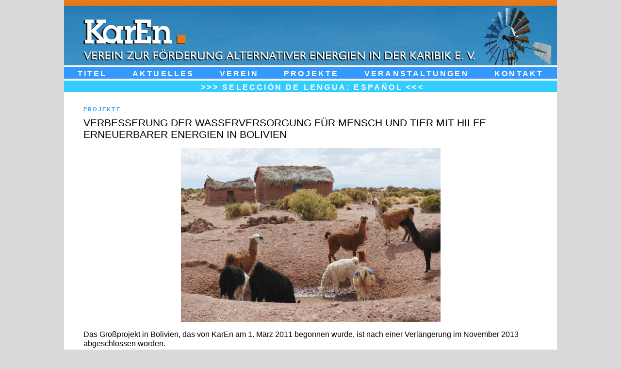

--- FILE ---
content_type: text/html; charset=UTF-8
request_url: https://www.karen-berlin.de/index.php?c=bolivien-wasser2_details
body_size: 1538
content:
<!DOCTYPE html PUBLIC "-//W3C//DTD HTML 4.01 Transitional//EN"
"http://www.w3.org/TR/html4/loose.dtd">
<html lang="de">
<head>
<title>Lateinamerika, insbesondere Kuba - Solidarität und Einsatz erneuerbarer Energie durch die NGO KarEn e.V., Berlin
</title>
<link rel="stylesheet" href="karen.css">
<meta name="description" content="Sie wollen spenden für unsere solidarischen Vor-Ort-Projekte - Hier sind Sie richtig.">
<meta name="keywords" content="Verein, Karibik, Bolivien, Venezuela, Nicaragua, Windenergie, Sonnenenergie, Wasserkraft, Entwicklungshilfe, Energiewende">
<meta http-equiv='Content-Type' content='text/html; charset=utf-8'>
<link rel="shortcut icon" type="image/x-icon" href="grfx/icon16.ico">
</head>

<body>
<body style="direction:ltr" lang="de">
<div id="boxall">
<div id="box1">
<div style=text-align:center><img  alt="karen-kopf" src="bilder/kopf1016.webp">
</div>

<div id="boxnav">
<id="nav1"><a href="index.php?c=titel" class="menu1">Titel</a>
<id="nav2"><a href="index.php?c=aktuelles" class="menu1">Aktuelles</a>
<id="nav3"><a href="index.php?c=verein" class="menu1">Verein</a>
<id="nav4"><a href="index.php?c=projekte" class="menu1">Projekte</a>
<id="nav5"><a href="index.php?c=veranstaltungen" class="menu1">Veranstaltungen</a>
<id="nav6"><a href="index.php?c=kontakt" class="menu1">Kontakt</a>
</div>

<div id="box2">
&nbsp; <!-- Zum mittig (tiefer) setzen des Menütextes -->
<a href="index_es.php?c=titel" class="menu1"> >>> Selecci&oacute;n de Lengua: Espa&ntilde;ol <<< </a>
</div>

<div id="box3">

</h4>

	<div id="content">
<span style="color:#ffffff"> Erneuerbare Energien und Solidarität für die Menschen in Kuba und Lateinamerika. </span> <!--Dies ist Text in weiss, unsichtbarer Kommentar-->


	<!-- Ab hier als Kommentar - Im Internet nicht sichtbar!
-->

<h1>Projekte
</h1>

<h5>
Verbesserung der Wasserversorgung für Mensch und Tier mit Hilfe erneuerbarer Energien in Bolivien
</h5>

<p align="center"><img style="text-align: center; border: 0px solid; width: 535px" src="projektfotos/bolivien200_640.jpg" alt="">
</p>

<h3>
Das Großprojekt in Bolivien, das von KarEn am 1. März 2011 begonnen wurde, ist nach einer Verlängerung im November 2013 abgeschlossen worden.
<br /><br />
Es wurden über 60 solarbetriebene Wasserpumpen im Kanton Oruro und einige windbetriebene Wasserpumpen in Achacachi installiert um den Bewohnern sauberes Wasser für ihre Tiere und landwirtschaftlichen Kulturen zur Verfügung zu stellen. Die Wasserversorgung ist somit ohne weitere Kosten für Brennstoff, ohne Umweltverschmutzung vollautomatisch sichergestellt.
<br /><br />
Die Eigenleistung der Bewohner bestand in der Ausschachtung und Auskleidung von Brunnen geringer Tiefe, Errichtung eines Podestes für den Hochtank und dem Bau von Tränken für die Lamas und Schafe.
Sie nahmen an der Schulung zur Bedienung und Wartung der Systeme teil und sind sehr zufrieden mit dem Erfolg.
<br /><br />
Insgesamt wurden damit die Lebensbedingungen für 3.060 Gemeindemitglieder, darunter 920 Kinder und für über 20.000 Lamas verbessert. Wir realisierten dieses Projekt in Zusammenarbeit mit unserer Partnerorganisation Energética aus Cochabamba.
<br /><br />

<a href="index.php?c=bolivien-wasser2_fotos" class="blaettern"> <b>Weiter zur Fotodokumentation des Projektes ...</b></a>
<br /><br />
</h3>


	</div>
</div>
<div id="boxnav">
	
<a href="index.php?c=impressum" class="menu1">IMPRESSUM</a>
	
<a href="index.php?c=datenschutzerklaerung" class="menu1">DATENSCHUTZERKLÄRUNG</a>
	
</div>

</div>

</div>

</body>

</html>


--- FILE ---
content_type: text/css
request_url: https://www.karen-berlin.de/karen.css
body_size: 1332
content:
body,html {
height:101%;/*Größer als 100% = Scrollbalken rechts erscheint*/
background-color:#d9d9d9;/*hellgrau*/
background-repeat:repeat-y;
background-position:center;
margin:0px;/*Oberer Abstand der Kopfzeile*/
font-size:100.1%;/*Standard-Schriftgrösse*/
font-style:normal;
font-weight:normal;
}

body/*Gesamt-Hintergrund*/ {
height:100%;
}

#boxall {
height:100%;
}

#box1/*Kopfbild und Nav.-Text*/ {
width:100%;
height:170px;
background-image:url('grfx/hgws.gif');
background-repeat:repeat-y;
background-position:center;
text-align:center;
margin:0px auto;
}

#boxnav/*Navigationszeilen*/ {
width:100%;
height:24px;
background-image:url('grfx/hgbl1.gif');
background-repeat:repeat-y;
background-position:center;
word-spacing:3.0em;/*Wortabstand*/
white-space:nowrap;/*Kein Navi-Text-Zeilenumbruch bei großem Zoom*/
}

.menu1/* = class - Schrift-Format in der Navigationszeile*/ {
color:#ffffff;/*weisse Schrift*/
font-family:Arial, Verdana, Helvetica, Geneva, sans-serif;
font-size:1.0em;
font-weight:bold;
text-transform:uppercase;/*Alles Grossbuchstaben*/
letter-spacing:0.2em;/*Zeichenabstand*/
line-height: 1.7em;/*Zeilenabstand=Text vertikal mittig*/
text-decoration:none;
}

.menu1:active {color:#ccffcc; text-decoration:none}
.menu1:hover {color:#0000ff; text-decoration:none}


.menu2/* = class - Schrift-Format in der Sprachauswahlzeile*/ {
color:#ffffff;/*weisse Schrift*/
font-family:Arial, Verdana, Helvetica, sans-serif;
font-size:1.0em;
font-weight:bold;
text-transform:uppercase;/*Alles Grossbuchstaben*/
letter-spacing:0.2em;/*Zeichenabstand*/
line-height: 1.7em;/*Zeilenabstand=Text vertikal mittig*/
text-decoration:none;
}

.menu2:active {color:#ccffcc; text-decoration:none}
.menu2:hover {color:#0000ff; text-decoration:none}


.menu3/* = class - Schrift-Format in der unteren Auswahlzeile*/ {
color:#000000;/*schwarze Schrift*/
font-family:Arial, Verdana, Helvetica, sans-serif;
font-size:1.0em;
font-weight:bold;
text-transform:uppercase;/*Alles Grossbuchstaben*/
letter-spacing:0.2em;/*Zeichenabstand*/
line-height: 1.7em;/*Zeilenabstand=Text vertikal mittig*/
text-decoration:none;
}

.menu3:active {color:#ccffcc; text-decoration:none}
.menu3:hover {color:#0000ff; text-decoration:none}


#box2/*Hintergrund hellblaue Zwischenzeile*/ {
width:100%;
height:24px;/*Gleiche Höhe wie boxnav!*/
margin-top:4px;/*Oberer Abstand zur Navi-Zeile = weiss*/
background-image:url('grfx/hgbl2.gif');
background-repeat:repeat-y;
background-position:center;
white-space:nowrap;/*Kein Navi-Text-Zeilenumbruch bei großem Zoom*/
}


#box3/*PHP und Inhalte (Content)*/ {
width:100%;
min-height:640px;/*Min. Höhe ohne Inhalt*/
height:auto !important;/* für moderne Browser */
height:640px;/*für den IE */
background-image:url('grfx/hgws.gif');
background-repeat:repeat-y;
background-position:center;padding-bottom: 2em;
}

/*Für Links noch nicht besuchter Seiten:*/
.sprache:link, .blaettern:Link
{color:#000000;/*schwarz*/ text-decoration:none; font-style:italic}
.logo:link,.projektdetails:link,.projektfotos:link
{color:#000000;/*schwarz*/ text-decoration:none}

/*Für Links besuchter Seiten:*/
.logo:visited,.projektdetails:visited,.projektfotos:visited
{color:#000000; text-decoration:none}

/*Für Links, die den Focus haben:*/
.logo:focus,.projektdetails:focus,.projektfotos:focus
{color:blue; text-decoration:none}

/*Für Links bei Mouse-Over:*/
.sprache:hover, .blaettern:hover,.logo:hover,.projektdetails:hover,.projektfotos:hover
{color:blue; text-decoration:underline}
/*Für den vorher angeklickten Link:*/
.logo:active,.projektdetails:active,.projektfotos:active
{color:blue; text-decoration:none}

#content/*Seiteninhalt*/ {
width:1016px;
margin:0 auto;/*Aussen-Abstand zum nächsten Element: ob re un li*/
overflow:auto;/*auto: Wenn Inhalt zu groß, dann Scroll-Balken*/
font-family:Arial, Verdana, Helvetica, Geneva, sans-serif;
font-size:1.0em;/*Bezogen auf den Elternwert bei body*/
color: #000000;/*schwarze Schrift*/
padding:0px 0px 0px 0px;/*Rand nach innen: ob re un li für alle Inhalte*/
}

h1,h2,h3,h4,h5,h6,h7 {
margin:10px 40px 0px 40px;/*Aussen-Abstand zum nächsten Element: ob re un li für Text*/
color: #000000;/*schwarze Schrift*/
font-family:Arial, Verdana, Helvetica, Geneva, sans-serif;
text-align: left;/*Textausrichtung: left, center, right*/ 
}

h1 /*Seiten-Titel=Navi-Zeile, aber blaue Schrift*/ {
color:#3399fe;/*blaue Schrift wie Navi-Leiste-Hintergrund*/
font-size:0.7em;
font-weight:bold;
text-transform:uppercase;/*Alles Grossbuchstaben*/
letter-spacing:0.2em;/*Zeichenabstand*/
text-decoration:none;
}

h2 /*Wie h3, aber fett; Zwischen-Überschrift*/ {
font-size:1.0em;/*Bezogen auf den Elternwert bei body*/
font-style:normal;
font-weight:bold;
}

h3 /*Standardformat*/ {
font-size:1.0em;/*Bezogen auf den Elternwert bei body*/
font-style:normal;
font-weight:normal;
}

h4 /*Kleine Schrift für Fußnoten u.ä:*/ {
margin-bottom:2.5em;
font-size:0.75em;/*Bezogen auf den Elternwert bei body*/
font-style:normal;
font-weight:normal;
}

h5 /*Extra große Überschrift*/ {
font-size:1.3em;/*Bezogen auf den Elternwert bei body*/
text-transform:uppercase;/*Alles Grossbuchstaben*/
font-style:normal;
font-weight:normal;
}

h6 /*Wie h5, aber keine Grossbuchstaben*/ {
font-size:1.3em;/*Bezogen auf den Elternwert bei body*/
font-style:normal;
font-weight:normal;
}

h7 /*Wie h5, aber keine Grossbuchstaben und mittige Textausrichtung*/ {
font-size:1.3em;/*Bezogen auf den Elternwert bei body*/
font-style:normal;
font-weight:normal;
text-align: center;/*Textausrichtung: left, center, right*/ 
}

h8 /*Wie h5, aber keine Grossbuchstaben, mittige Textausrichtung und fett*/ {
font-size:1.3em;/*Bezogen auf den Elternwert bei body*/
font-style:normal;
font-weight:bold;
text-align: center;/*Textausrichtung: left, center, right*/ 
}

#boxnav2/*Navigationszeilen*/ {
width:100%;
height:24px;
background-image:url('grfx/hgbl1.gif');
background-repeat:repeat-y;
background-position:center;
white-space:nowrap;/*Kein Navi-Text-Zeilenumbruch bei großem Zoom*/
}
